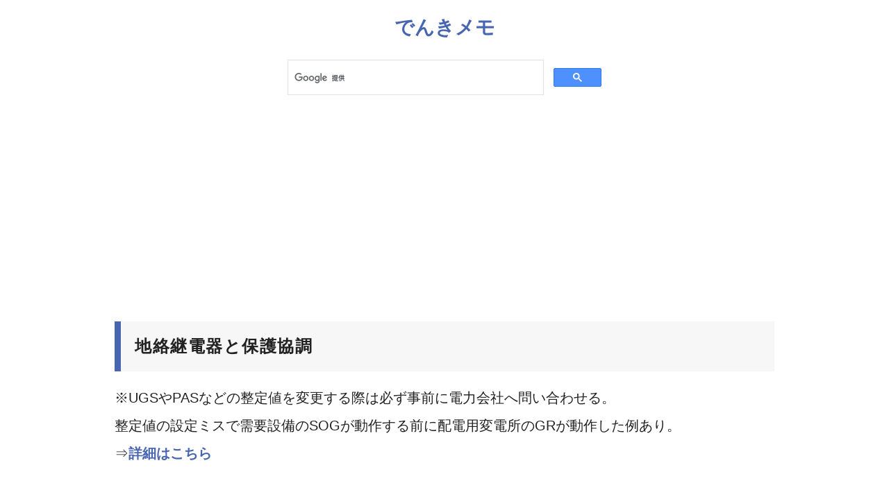

--- FILE ---
content_type: text/html; charset=UTF-8
request_url: https://memo-labo.com/gr_h.php
body_size: 3300
content:
<!doctype html>
<html lang="ja">
<head>
  <meta charset="utf-8">
  <meta name="viewport" content="width=device-width, initial-scale=1, shrink-to-fit=no">
  <link rel="stylesheet" type="text/css" href="style.css" />

<!-- Google tag (gtag.js) -->
<script async src="https://www.googletagmanager.com/gtag/js?id=G-R90T9GG6PR"></script>
<script>
  window.dataLayer = window.dataLayer || [];
  function gtag(){dataLayer.push(arguments);}
  gtag('js', new Date());

  gtag('config', 'G-R90T9GG6PR');
</script>

<script data-ad-client="ca-pub-8063230043817903" async src="https://pagead2.googlesyndication.com/pagead/js/adsbygoogle.js"></script>

<script>
// DOM が完全に解析されたら実行
document.addEventListener('DOMContentLoaded', () => {
    // 複数の定型タグを配列に格納
    const customTags = [
        `
<div class="ad1"><a href="https://amzn.to/4fJ2QUA">オススメ本「大写解 高圧受電設備」<br><img src="https://memo-labo.com/images/hon1.jpg" style="width:200px;"></a></div>
        `,
        `
<div class="ad1"><a href="https://amzn.to/4fyfztj">電気管理技術者必携<br><img src="https://memo-labo.com/images/dk1.jpg" style="width:200px;"></a></div>
        `,
        `
<div class="ad1"><a href="https://amzn.to/4eMcTqR">電気Q&A 電気設備のトラブル事例<br><img src="https://memo-labo.com/images/trouble1.jpg" style="width:200px;"></a></div>
        `,
        `
<div class="ad1"><a href="https://amzn.to/40RFJTd">電気技術者のための失敗100選<br><img src="https://memo-labo.com/images/sp1.jpg" style="width:200px;"></a></div>
        `,
        `
<div class="ad1"><a href="https://amzn.to/3KlX2WB">電気技術者の実務理論<br>短絡・地絡現象の解析から保護協調の整定まで<br><img src="https://memo-labo.com/images/jitumu.jpg" style="width:200px;"></a></div>
        `
    ];

    // 現在のページのパスを取得
    const currentPath = window.location.pathname;

    if (currentPath === "/" || currentPath === "/index.php" || currentPath === "/j/" || currentPath === "/j/index.php") {
        // トップページの場合は <li> の中盤に挿入
        const liElements = document.querySelectorAll("li");
        console.log("Found <li> tags:", liElements.length);

        if (liElements.length > 0) {
            const midIndex = Math.floor(liElements.length / 2);
            const selectedTag = getRandomTag(customTags);
            liElements[midIndex].insertAdjacentHTML('afterend', selectedTag);
            console.log("Inserted after <li> at position:", midIndex);
        }
    } else {
        // トップページ以外は <br> の中盤に挿入
        const brElements = document.querySelectorAll("br");
        console.log("Found <br> tags:", brElements.length);

        if (brElements.length > 0) {
            const midIndex = Math.floor(brElements.length / 2);
            const selectedTag = getRandomTag(customTags);
            brElements[midIndex].insertAdjacentHTML('afterend', selectedTag);
            console.log("Inserted after <br> at position:", midIndex);
        }
    }
});

// ユーティリティ関数: ランダムに 1 つタグを選択
function getRandomTag(tags) {
    return tags[Math.floor(Math.random() * tags.length)];
}
</script>

  <title>地絡継電器の保護協調と慣性特性 - でんきメモ</title><meta name="twitter:card" content="summary">
<meta name="twitter:site" content="@den_study">
<meta property="og:url" content="https://memo-labo.com/gr_h.php" />
<meta property="og:title" content="地絡継電器の保護協調と慣性特性" />
<meta property="og:image" content="https://memo-labo.com/icon/no.jpg" />
<meta name="thumbnail" content="https://memo-labo.com/icon/no.jpg">


</head>
<body>

<div class="wrapper">

<header>
  <h1 style="padding-bottom:0px;"><a href="https://memo-labo.com/index.php">でんきメモ</a></h1>
<!--
  <div style="text-align:center;font-size:15px;font-weight:bold;">
     <a href="https://team-mir.ai/">チームみらい応援中</a><br>
  </div>
-->
<script async src="https://cse.google.com/cse.js?cx=4cddc9ad43a3c3978"></script>

<div style="max-width:480px;margin:0px auto;">
  <div class="gcse-search"></div>
</div>

</header>

<!--
<div align="center">
<img src="https://blog.memo-labo.com/wp-content/uploads/2021/08/d1.png" style="width:40px;" alt="">
<img src="https://blog.memo-labo.com/wp-content/uploads/2021/08/d2.png" style="width:40px;" alt="">
<img src="https://blog.memo-labo.com/wp-content/uploads/2021/08/d3.png" style="width:40px;" alt="">
<img src="https://blog.memo-labo.com/wp-content/uploads/2021/08/d4.png" style="width:40px;" alt="">
<img src="https://blog.memo-labo.com/wp-content/uploads/2021/08/d5.png" style="width:40px;" alt="">
<img src="https://blog.memo-labo.com/wp-content/uploads/2021/08/d6.png" style="width:40px;" alt="">
</div>
-->

<main>
<h2>地絡継電器と保護協調</h2>

※UGSやPASなどの整定値を変更する際は必ず事前に電力会社へ問い合わせる。<br>
整定値の設定ミスで需要設備のSOGが動作する前に配電用変電所のGRが動作した例あり。<br>
⇒<a href="https://t.co/otAPEvklWv">詳細はこちら</a><br><br>

地絡保護継電器の保護強調は、電流整定値ではなく動作時限にて行う。<br>
電路末端から電源側になる程、感度が鈍くなるように整定時間タップに差をつけて整定する。<br />
時限協調は、それぞれ0.3秒以上の差をつけること。<br />
保護協調がとれていなかった場合、サブ変電所の地絡で主変のGRが不要動作し、全館停電の可能性あり。<br /><br />

■GR整定値 変更前<br />
主変UGS⇒0.2A 0.2秒<br />
２変送りGR⇒0.1A 0.2秒<br /><br />

■GR整定値 変更後<br />
主変UGS⇒0.2A 0.5秒<br />
２変送りGR⇒0.2A 0.2秒<br />

<h2>配電用変電所の地絡継電器との保護協調</h2>

■地絡継電器の動作時間<br />
配電側（関東地区）DGRの動作時間は0.9sで、Io0.2A,V010%とのこと（参考：<a href="https://twitter.com/supplement_you/status/1696863849641812352">Twitter</a>）<br>
高圧受電盤GR：サブ変電所がない場合、受電側GR0.2秒<br />
高圧受電盤GR：サブ変電所がある場合、受電盤GR0.5秒、き電盤GR0.2秒<br /><br />

一般の遮断機（CB）では、0.3秒の時間差で協調がとれる。<br />
遮断器５サイクル定格で50Hzの場合<br />
１サイクル = 1/50 = 0.02s<br>
５サイクル = 0.02s × 5 = 0.1s<br>

<h2>地絡継電器の慣性特性とは？</h2>

継電器の公称動作時間以下で継電器への入力が中断した場合、慣性で接点がメイクしない限界を示したもの。<br /><br />

慣性特性試験の判定基準<br />
JIS規格では、零相電圧を整定値の150％、零相電流を整定値の400％、位相角を最高感度角に調整。<br />
この状態で、50ms、電圧と電流を継電器に加えて継電器が動作しない事を確認する。<br /><br />

JIS規格では50msのみ。<br />
ただし、出力時間を徐々に増やし、最小の慣性動作時間を測定すると継電器の特性変化が把握可能。<br />
慣性試験機能は、最小慣性動作時間を測定できるように1ms単位で設定できる試験機もある。<br /><br />

■判定基準<br />
試験条件の出力を50ms出力した時に、継電器が動作しない事。<br />




<h2>関連ページ</h2>
<ul><li><a href="gr.php">GR 地絡継電器</a></li><li><a href="a1vb.php">三菱 MGR-A1VB</a></li><li><a href="agf.php">omron AGF-1-P5</a></li><li><a href="agf2.php">omron AGF-2-R2</a></li><li><a href="gr2.php">モールドジスコンやピラージスコンだった場合の受電盤GR</a></li><li><a href="gr3.php">不要になったGR・DGRの不動作処置</a></li><li><a href="jun.php">地絡継電器の誤動作①（多点接地・循環電流）</a></li><li><a href="gr_g1.php">地絡継電器の誤動作②（電磁誘導・静電誘導）</a></li><li><a href="gr_h.php">地絡継電器の保護協調と慣性特性</a></li><li><a href="zct.php">ZCT 零相変流器</a></li></ul>

</main>

<div style="text-align:center;padding:20px 0px;">
  <a href="index.php">TOPに戻る</a>
</div>

</div>

</body>
</html>

--- FILE ---
content_type: text/html; charset=utf-8
request_url: https://www.google.com/recaptcha/api2/aframe
body_size: 112
content:
<!DOCTYPE HTML><html><head><meta http-equiv="content-type" content="text/html; charset=UTF-8"></head><body><script nonce="oeHPqkLrHPcl_4tABuL2kg">/** Anti-fraud and anti-abuse applications only. See google.com/recaptcha */ try{var clients={'sodar':'https://pagead2.googlesyndication.com/pagead/sodar?'};window.addEventListener("message",function(a){try{if(a.source===window.parent){var b=JSON.parse(a.data);var c=clients[b['id']];if(c){var d=document.createElement('img');d.src=c+b['params']+'&rc='+(localStorage.getItem("rc::a")?sessionStorage.getItem("rc::b"):"");window.document.body.appendChild(d);sessionStorage.setItem("rc::e",parseInt(sessionStorage.getItem("rc::e")||0)+1);localStorage.setItem("rc::h",'1770014462158');}}}catch(b){}});window.parent.postMessage("_grecaptcha_ready", "*");}catch(b){}</script></body></html>

--- FILE ---
content_type: text/css
request_url: https://memo-labo.com/style.css
body_size: 1002
content:
@charset "utf-8";

ul {
  padding: 0px 0px 0px 4px;
  margin: 0;
}

.ad1{
  margin:40px auto;
  text-align:center;
}

h2{
  letter-spacing:1.5px;
}
li {
  margin: 5px 0px;
}

li {
  list-style-type: none;
  position: relative;
  padding-left: 0.8em;
  }
li:before {
  border-radius: 50%;
  width: 6px;
  height: 6px;
  display: block;
  position: absolute;
  left: 0;
  top: 0.8em;
  content: "";
  /*
  background: #aaa;
  */
  background: #000;
  }

a {
  text-decoration: none;
}

a:link {
  color: #4865b2;
  font-weight: bold;
}
a:visited {
  color: #4865b2;
}
a:hover {
  color: #184f80;
  text-decoration: underline;
}
a:active {
  color: #4865b2;
}

.sub {
  line-height: 18px;
  text-align: center;
}

input {
  width: 100px;
  margin: 6px;
  padding: 5px;
}

h3 {
  font-weight: bold;
  font-size: 18px;
  padding: 0;
  margin: 0;
  margin-bottom: 8px;
}

.img1 {
  max-width: 500px;
}

img{
  max-width:100%;
}

@media screen and (max-width: 640px) {
  img{
    width:100%;
  }
}

@media screen and (min-width: 641px) {
  .news{
    border-radius:6px;
    background-color:#ff0000;
    color:#ffffff;
    padding:3px 4px;
    font-size:17px;
  }
  
  body {
    line-height: 40px;
    font-size: 20px;
/*
    font-family:"Noto Sans JP", -apple-system, blinkmacsystemfont, "Segoe UI", "Hiragino Kaku Gothic ProN", "BIZ UDPGothic", meiryo, sans-serif;
*/
    font-family: -apple-system, blinkMacSystemFont,
 "Helvetica Neue",
 "Segoe UI",
 "Hiragino Kaku Gothic ProN",
 Meiryo,
 sans-serif;

 color:rgb(34, 34, 34);
    word-break: break-all;
  }

  .point {
    background-color: #ffeec0;
    padding: 0px 5px;
  }

  .image_small {
    width: 350px;
  }

  .wrapper {
    width: 100%;
    max-width: 950px;
    margin: 20px auto;
    background-color: #fff;
  }

  
  h1 {
    font-size: 28px;
    text-align: center;
    margin: 15px 0px 12px 0px;
    font-weight:bold;
    }

  h1 a{
      font-weight:bold;
      text-decoration:none;
      color:#000;
    }


  h2 {
    background: #f7f7f7;
    padding: 20px;
    border-left: 9px solid #4865b2;
    line-height: 32px;
    font-size: 24px;
    margin: 18px 0px 18px 0px;
  }
}

@media screen and (max-width: 640px) {
  
  .news{
    border-radius:6px;
    background-color:#ff0000;
    color:#ffffff;
    padding:3px 4px;
    font-size:14px;
  }

  body {
    line-height: 32px;
    font-family: -apple-system, blinkMacSystemFont,
      /* Macの欧文はSan Francisco (OS X 10.11以降) */ "Helvetica Neue",
      /* Macの欧文 (OS X 10.10以前) */ "Segoe UI",
      /* Windowsの欧文 */ "Hiragino Kaku Gothic ProN",
      /* Macのヒラギノ */ Meiryo, /* Windowsのメイリオ */ sans-serif;
    color: #333;
  }

  h1 {
    font-size: 28px;
    text-align: center;
    margin: 15px 0px 12px 0px;
    font-weight:bold;
    }

  h1 a{
      font-weight:bold;
      text-decoration:none;
      color:#000;
    }

    h2 {
    background: #f7f7f7;
    padding: 11px;
    border-left: 9px solid #4865b2;
    line-height: 26px;
    font-size: 17px;
    margin: 12px 0px;
  }

}
